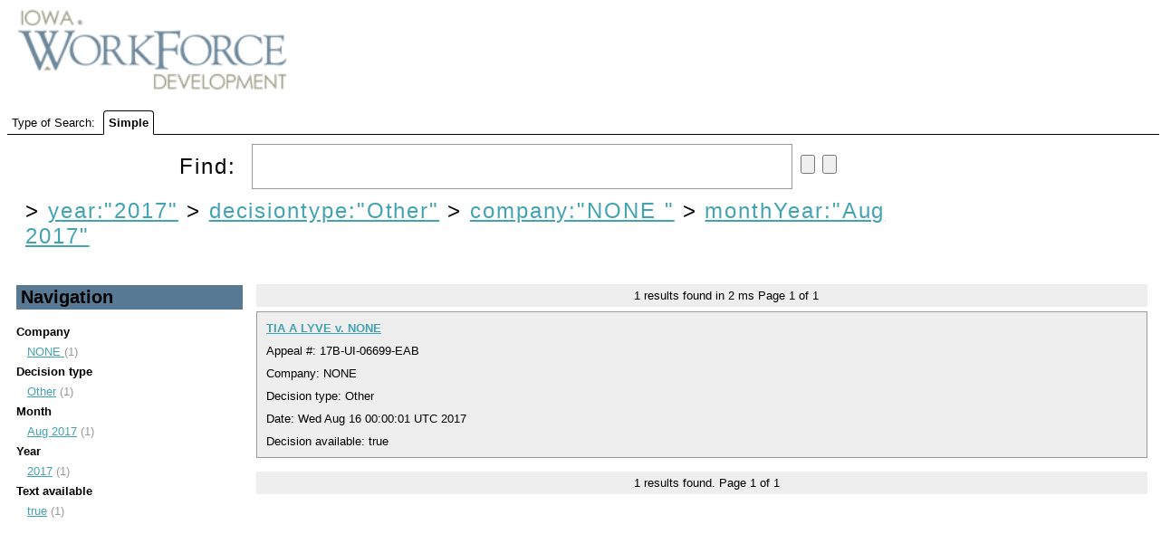

--- FILE ---
content_type: text/html;charset=UTF-8
request_url: https://uidecisions.iowaworkforcedevelopment.gov/solr/ui-decisions/browse?&fq=year%3A%222017%22&fq=decisiontype%3A%22Other%22&fq=company%3A%22NONE+%22&sort=date+desc&q=&fq=monthYear:%22Aug+2017%22
body_size: 3372
content:


<html>
<head>
  

    <title>UI Decisions</title>
  <meta http-equiv="content-type" content="text/html; charset=UTF-8"/>

  <script type="text/javascript" src="/solr/js/lib/jquery-1.7.2.min.js"></script>
  <link rel="stylesheet" type="text/css" href="/solr/ui-decisions/admin/file?file=/velocity/main.css&contentType=text/css"/>
  <link rel="stylesheet" href="/solr/ui-decisions/admin/file?file=/velocity/jquery.autocomplete.css&contentType=text/css" type="text/css" />
  <link rel="icon" type="image/x-icon" href="/solr/img/favicon.ico"/>
  <link rel="shortcut icon" type="image/x-icon" href="/solr/img/favicon.ico"/>
  <script type="text/javascript" src="/solr/ui-decisions/admin/file?file=/velocity/jquery.autocomplete.js&contentType=text/javascript"></script>


    <script>
    $(document).ready(function(){
      $("#q").autocomplete('/solr/ui-decisions/terms', {             extraParams:{
             'terms.prefix': function() { return $("#q").val();},
             'terms.sort': 'count',
             'terms.fl': 'name',
             'wt': 'velocity',
             'v.template': 'suggest'
           }
         }
      ).keydown(function(e){
        if (e.keyCode === 13){
          $("#query-form").trigger('submit');
        }
      });

      // http://localhost:8983/solr/collection1/terms?terms.fl=name&terms.prefix=i&terms.sort=count&wt=velocity&v.template=suggest
    });

    </script>

                              <script>!function(a){var e="https://s.go-mpulse.net/boomerang/",t="addEventListener";if("False"=="True")a.BOOMR_config=a.BOOMR_config||{},a.BOOMR_config.PageParams=a.BOOMR_config.PageParams||{},a.BOOMR_config.PageParams.pci=!0,e="https://s2.go-mpulse.net/boomerang/";if(window.BOOMR_API_key="RYDVS-SB99L-MTVJH-7E27H-ZETAM",function(){function n(e){a.BOOMR_onload=e&&e.timeStamp||(new Date).getTime()}if(!a.BOOMR||!a.BOOMR.version&&!a.BOOMR.snippetExecuted){a.BOOMR=a.BOOMR||{},a.BOOMR.snippetExecuted=!0;var i,_,o,r=document.createElement("iframe");if(a[t])a[t]("load",n,!1);else if(a.attachEvent)a.attachEvent("onload",n);r.src="javascript:void(0)",r.title="",r.role="presentation",(r.frameElement||r).style.cssText="width:0;height:0;border:0;display:none;",o=document.getElementsByTagName("script")[0],o.parentNode.insertBefore(r,o);try{_=r.contentWindow.document}catch(O){i=document.domain,r.src="javascript:var d=document.open();d.domain='"+i+"';void(0);",_=r.contentWindow.document}_.open()._l=function(){var a=this.createElement("script");if(i)this.domain=i;a.id="boomr-if-as",a.src=e+"RYDVS-SB99L-MTVJH-7E27H-ZETAM",BOOMR_lstart=(new Date).getTime(),this.body.appendChild(a)},_.write("<bo"+'dy onload="document._l();">'),_.close()}}(),"".length>0)if(a&&"performance"in a&&a.performance&&"function"==typeof a.performance.setResourceTimingBufferSize)a.performance.setResourceTimingBufferSize();!function(){if(BOOMR=a.BOOMR||{},BOOMR.plugins=BOOMR.plugins||{},!BOOMR.plugins.AK){var e=""=="true"?1:0,t="",n="amhrrcqx24f6o2lsfysa-f-8cb14b8fb-clientnsv4-s.akamaihd.net",i="false"=="true"?2:1,_={"ak.v":"39","ak.cp":"1675835","ak.ai":parseInt("609456",10),"ak.ol":"0","ak.cr":8,"ak.ipv":4,"ak.proto":"h2","ak.rid":"b971c8b","ak.r":48121,"ak.a2":e,"ak.m":"dscb","ak.n":"essl","ak.bpcip":"3.15.24.0","ak.cport":49686,"ak.gh":"23.62.38.231","ak.quicv":"","ak.tlsv":"tls1.3","ak.0rtt":"","ak.0rtt.ed":"","ak.csrc":"-","ak.acc":"","ak.t":"1769090596","ak.ak":"hOBiQwZUYzCg5VSAfCLimQ==nDgH2QUxI80yZC+71m+RhXoyz0c/sF9f3ZXvg5jFX4A5avALdY1YXvP9BSffwMLJvvpTUZAG6gWSuJ0BkK+8J7VktVwhN1WvXKM9ctjo/4gieg8JfkJbpAefPr3G0AVxVAy1+pJXQcLkpTFrSqD+b6PhcI6HokqoqnNGiMFhklfj6h4r3RLKeNfO3go2zJvNyJB6PJZ2ZnyUhmLs7kgH9yvSsG82IzIHOdnO2oG1O5M9NBgvazgrTyLmvztqTqCJEpOQN9V48fm2n3Xq52cb3yxHvulwr2JoXxr2kM0yqF/ypim7++8wHgBPnD7eRyX+56YRy0DeDMw5+/Loipc8+O5g6ZmDWDZf44VcSQVjsWXS4qNkYnk6KAynAmbNhTk0EJD6h++GwkD1XjnMkqVJ967cjTcJrBMpN77kDubBJwc=","ak.pv":"628","ak.dpoabenc":"","ak.tf":i};if(""!==t)_["ak.ruds"]=t;var o={i:!1,av:function(e){var t="http.initiator";if(e&&(!e[t]||"spa_hard"===e[t]))_["ak.feo"]=void 0!==a.aFeoApplied?1:0,BOOMR.addVar(_)},rv:function(){var a=["ak.bpcip","ak.cport","ak.cr","ak.csrc","ak.gh","ak.ipv","ak.m","ak.n","ak.ol","ak.proto","ak.quicv","ak.tlsv","ak.0rtt","ak.0rtt.ed","ak.r","ak.acc","ak.t","ak.tf"];BOOMR.removeVar(a)}};BOOMR.plugins.AK={akVars:_,akDNSPreFetchDomain:n,init:function(){if(!o.i){var a=BOOMR.subscribe;a("before_beacon",o.av,null,null),a("onbeacon",o.rv,null,null),o.i=!0}return this},is_complete:function(){return!0}}}}()}(window);</script></head>
  <body>
    <div id="header">
      

<div id="head">
  <span ><a href="/solr/ui-decisions/browse"><img src="/solr/img/iwd-logo.png" id="logo"/></a></span>
</div>
    </div>
    <div id="tabs">
      



<div class="tabs-bar" >

  <span>Type of Search:</span>

  
      <span class="tab selected">
          Simple
      </span>
</div>
    </div>
    <div id="content">
      



<div class="query-box">
  <form id="query-form" action="/solr/ui-decisions/browse" method="GET">

    <div class="inputs">
      <span >
        Find:
        <input type="text" id="q" name="q" value=""/>
        <input type="submit" id="querySubmit"/>
        <input type="reset"/>
      </span>
      <div class="query-boost">
        <!-- span >
          <input type="checkbox" name="bf" value="price"
                      >
            BBB Boost by Price
          </input>
        </span -->
      


      


      </div>
  </div>

                          <input type="hidden" name="fq" id="allFQs" value="year:&quot;2017&quot;"/>
                        <input type="hidden" name="fq" id="allFQs" value="decisiontype:&quot;Other&quot;"/>
                        <input type="hidden" name="fq" id="allFQs" value="company:&quot;NONE &quot;"/>
                        <input type="hidden" name="fq" id="allFQs" value="monthYear:&quot;Aug 2017&quot;"/>
          
    <div class="constraints" >
                        &gt;
          <a style="{text-decoration: line-through;}"
            href="/solr/ui-decisions/browse?&q="
          >year:"2017"</a>
                                &gt;
          <a style="{text-decoration: line-through;}"
            href="/solr/ui-decisions/browse?&q=&fq=year%3A%222017%22"
          >decisiontype:"Other"</a>
                                &gt;
          <a style="{text-decoration: line-through;}"
            href="/solr/ui-decisions/browse?&q=&fq=year%3A%222017%22&fq=decisiontype%3A%22Other%22"
          >company:"NONE "</a>
                                &gt;
          <a style="{text-decoration: line-through;}"
            href="/solr/ui-decisions/browse?&q=&fq=year%3A%222017%22&fq=decisiontype%3A%22Other%22&fq=company%3A%22NONE+%22"
          >monthYear:"Aug 2017"</a>
                  </div>

    <div class="parsed_query_header">
                </div>

  </form>
</div>



<div class="navigators">
  


  <h2 >
    Navigation
  </h2>
                <span class="facet-field">Company</span>
      <ul>
                  <li>
            <a href="/solr/ui-decisions/browse?&fq=year%3A%222017%22&fq=decisiontype%3A%22Other%22&fq=company%3A%22NONE+%22&fq=monthYear%3A%22Aug+2017%22&sort=date+desc&q=&fq=company:%22NONE+%22" title="NONE ">
              NONE </a> (1)
          </li>
              </ul>
                      <span class="facet-field">Decision type</span>
      <ul>
                  <li>
            <a href="/solr/ui-decisions/browse?&fq=year%3A%222017%22&fq=decisiontype%3A%22Other%22&fq=company%3A%22NONE+%22&fq=monthYear%3A%22Aug+2017%22&sort=date+desc&q=&fq=decisiontype:%22Other%22" title="Other">
              Other</a> (1)
          </li>
              </ul>
                      <span class="facet-field">Month</span>
      <ul>
                  <li>
            <a href="/solr/ui-decisions/browse?&fq=year%3A%222017%22&fq=decisiontype%3A%22Other%22&fq=company%3A%22NONE+%22&fq=monthYear%3A%22Aug+2017%22&sort=date+desc&q=&fq=monthYear:%22Aug+2017%22" title="Aug 2017">
              Aug 2017</a> (1)
          </li>
              </ul>
                      <span class="facet-field">Year</span>
      <ul>
                  <li>
            <a href="/solr/ui-decisions/browse?&fq=year%3A%222017%22&fq=decisiontype%3A%22Other%22&fq=company%3A%22NONE+%22&fq=monthYear%3A%22Aug+2017%22&sort=date+desc&q=&fq=year:%222017%22" title="2017">
              2017</a> (1)
          </li>
              </ul>
                      <span class="facet-field">Text available</span>
      <ul>
                  <li>
            <a href="/solr/ui-decisions/browse?&fq=year%3A%222017%22&fq=decisiontype%3A%22Other%22&fq=company%3A%22NONE+%22&fq=monthYear%3A%22Aug+2017%22&sort=date+desc&q=&fq=textAvailable:%22true%22" title="true">
              true</a> (1)
          </li>
              </ul>
                  </div>

<div class="pagination">
  



  <span>
    <span class="results-found">1</span>
    results found in
    2 ms
  </span>

  Page <span class="page-num">1</span>
    of <span class="page-count">1</span>

   </div>

<div class="error">
  


</div>

<div class="results">
  



      


<div class="result-document">

        













<div class="result-title">
      <!-- img src="/solr/img/filetypes/false.png" align="center" -->

    <a href="/decision/webapi/decision?f=3e2dfc3e-f201-4bd2-b824-952cf35f68d6" target="decview"><b>TIA A LYVE v. NONE</b></a>


  <!--
  <span class="mlt">
          <a href="?&fq=year%3A%222017%22&fq=decisiontype%3A%22Other%22&fq=company%3A%22NONE+%22&fq=monthYear%3A%22Aug+2017%22&sort=date+desc&q=id:%223e2dfc3e-f201-4bd2-b824-952cf35f68d6%22&mlt=true">
        More Like This</a>
      </span>
-->
</div>

<div>
  Appeal #:       17B-UI-06699-EAB
      </div>

<div>
      Company: NONE  
  </div>

<div>
    Decision type:       Other
      </div>

  <!-- div>
    Create date:
          Fri Aug 18 18:46:35 UTC 2017
        </div -->

  <div>
    Date:
          Wed Aug 16 00:00:01 UTC 2017
        </div>

  <div>
    Decision available:
          true
        </div>




  
</div>
              
</div>

<div class="pagination">
  



    
  <span class="results-found">1</span>
  results found.

  Page <span class="page-num">1</span>
    of <span class="page-count">1</span>

    
<br/>
</div>

    </div>
  </body>
</html>
